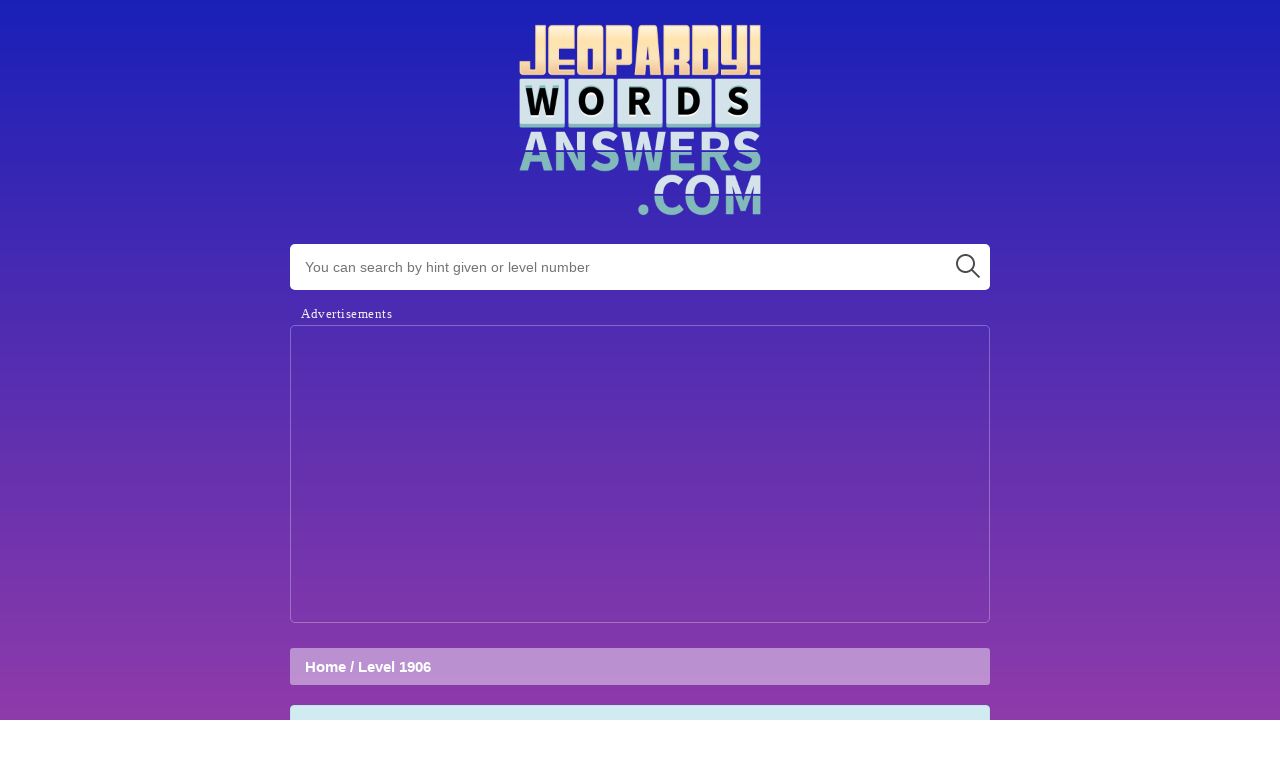

--- FILE ---
content_type: text/html; charset=UTF-8
request_url: https://jeopardywordsanswers.com/jeopardy-words-level-1906-answers
body_size: 2852
content:
<!DOCTYPE html>
<html lang="en">
    <head>
        <meta charset="utf-8">
        <meta name="viewport" content="width=device-width, initial-scale=1">
        <link rel="stylesheet" href="https://jeopardywordsanswers.com/css/app.css" />
        <script defer src="https://jeopardywordsanswers.com/js/app.js"></script>
        <title>Jeopardy Words Level 1906 Answers - JeopardyWordsAnswers.com</title><meta name="description" content="n this page you may find all the Jeopardy Words Level 1906 Answers. Other players playing Jeopardy Words have been stuck on this level as well that is why we decided to share all the answers and solutions below. Jeopardy Words is a very popular game which is available for both iOS and Android devices."><meta property="og:title" content="Jeopardy Words Level 1906 Answers" /><meta property="og:description" content="n this page you may find all the Jeopardy Words Level 1906 Answers. Other players playing Jeopardy Words have been stuck on this level as well that is why we decided to share all the answers and solutions below. Jeopardy Words is a very popular game which is available for both iOS and Android devices." /><meta name="twitter:title" content="Jeopardy Words Level 1906 Answers" /><meta name="twitter:description" content="n this page you may find all the Jeopardy Words Level 1906 Answers. Other players playing Jeopardy Words have been stuck on this level as well that is why we decided to share all the answers and solutions below. Jeopardy Words is a very popular game which is available for both iOS and Android devices." /><script type="application/ld+json">{"@context":"https:\/\/schema.org","@type":"WebPage","name":"Jeopardy Words Level 1906 Answers","description":"n this page you may find all the Jeopardy Words Level 1906 Answers. Other players playing Jeopardy Words have been stuck on this level as well that is why we decided to share all the answers and solutions below. Jeopardy Words is a very popular game which is available for both iOS and Android devices."}</script>
        <script data-ad-client="ca-pub-7247318697829033" async src="https://pagead2.googlesyndication.com/pagead/js/adsbygoogle.js"></script>
        <!-- Global site tag (gtag.js) - Google Analytics -->
        <script async src="https://www.googletagmanager.com/gtag/js?id=UA-168415798-1"></script>
        <script>
          window.dataLayer = window.dataLayer || [];
          function gtag(){dataLayer.push(arguments);}
          gtag('js', new Date());

          gtag('config', 'UA-168415798-1');
        </script>
<style>
      .adbox-template {
      position: relative;
      left: 0px;
      margin: 15px 0 25px 0;

      border: 1px solid #eeeeee50;
      padding: 8px;
      border-radius: 5px;
  }
  .adbox-template:before
  {
      position: absolute;
      left: 10px;
      top: -20px;
      content: 'Advertisements';
      color: #eee;
      background-position: -150px;
      border-radius: 50%;
      width: 150px;
      height: 16px;
      font-family: Roboto;
      font-size: 13px;
      font-weight: 300;
      font-style: normal;
      font-stretch: normal;
      line-height: 1.23;
      letter-spacing: 0.5px;
      text-align: left;
      /* color: #0c0c0d; */
  }
</style>
    </head>
    <body>
        <div class="container">
            <div class="brand">
                <a href="https://jeopardywordsanswers.com">
                    <img src="https://jeopardywordsanswers.com/logo.jpg" alt="Jeopardy Words Answers" />
                </a>
            </div>
            <form action="https://jeopardywordsanswers.com/search" method="GET" class="search">
                <input type="text" name="q" placeholder="You can search by hint given or level number" value="" />
                <img src="https://jeopardywordsanswers.com/search.svg" alt="Search" />
            </form>

            <div class="adbox-template">
                <script async src="https://pagead2.googlesyndication.com/pagead/js/adsbygoogle.js"></script>
                <!-- JeopardyWordsAnswers.com -->
                <ins class="adsbygoogle"
                     style="display:block"
                     data-ad-client="ca-pub-7247318697829033"
                     data-ad-slot="6078338908"
                     data-ad-format="auto"
                     data-full-width-responsive="true"></ins>
                <script>
                     (adsbygoogle = window.adsbygoogle || []).push({});
                </script>
            </div>  

            
<div class="bread">
	<a href="https://jeopardywordsanswers.com">Home</a> /
	
	<a href="https://jeopardywordsanswers.com/jeopardy-words-level-1906-answers">Level 1906</a>
</div>

<div class="gdata">
<h1><a href="https://jeopardywordsanswers.com/jeopardy-words-level-1906-answers">JEOPARDY WORDS LEVEL 1906 ANSWERS</a></h1>
<p>On this page you will find all the <span>Jeopardy Words Level 1906 Answers</span>. Jeopardy Words Level 1906 is part of the &#039;70s tv and has a total of 6 answers and clues. On our site you will find all the Jeopardy Words Answers including the Daily Challenge ones.</p>
</div>


	
	<div class="clue">
		<p><a href="https://jeopardywordsanswers.com/70s-tv-jeopardy-words-answers">&#039;70s tv</a></p>
		<h1><a href="https://jeopardywordsanswers.com/70s-tv/this-character-introduced-the-exclamation-shazbot-into-our-language">This character introduced the exclamation shazbot! into our language</a></h1>
					<span class="shd2" style="display: inline-block;"><div class="char">M</div></span>
					<span class="shd2" style="display: inline-block;"><div class="char">O</div></span>
					<span class="shd2" style="display: inline-block;"><div class="char">R</div></span>
					<span class="shd2" style="display: inline-block;"><div class="char">K</div></span>
			</div>

	
	<div class="clue">
		<p><a href="https://jeopardywordsanswers.com/the-wonderful-world-of-beer-jeopardy-words-answers">The wonderful world of beer</a></p>
		<h1><a href="https://jeopardywordsanswers.com/the-wonderful-world-of-beer/slosberg-is-the-last-name-of-this-creator-of-a-craft-brewed-wicked-ale">Slosberg is the last name of this creator of a craft-brewed wicked ale</a></h1>
					<span class="shd2" style="display: inline-block;"><div class="char">P</div></span>
					<span class="shd2" style="display: inline-block;"><div class="char">E</div></span>
					<span class="shd2" style="display: inline-block;"><div class="char">T</div></span>
					<span class="shd2" style="display: inline-block;"><div class="char">E</div></span>
			</div>

	
	<div class="clue">
		<p><a href="https://jeopardywordsanswers.com/sgt-peppers-lonely-hearts-club-band-jeopardy-words-answers">Sgt. pepper&#039;s lonely hearts club band</a></p>
		<h1><a href="https://jeopardywordsanswers.com/sgt-peppers-lonely-hearts-club-band/this-lovely-meter-maid-was-filling-in-a-ticket-in-her-little-white-book">This lovely meter maid was filling in a ticket in her little white book</a></h1>
					<span class="shd2" style="display: inline-block;"><div class="char">R</div></span>
					<span class="shd2" style="display: inline-block;"><div class="char">I</div></span>
					<span class="shd2" style="display: inline-block;"><div class="char">T</div></span>
					<span class="shd2" style="display: inline-block;"><div class="char">A</div></span>
			</div>

	
	<div class="clue">
		<p><a href="https://jeopardywordsanswers.com/magic-moments-jeopardy-words-answers">Magic moments</a></p>
		<h1><a href="https://jeopardywordsanswers.com/magic-moments/while-the-lakers-went-5-11-in-the-last-16-games-of-the-1993-94-season-magic-johnson-served-the-team-in-this-capacity">While the lakers went 5-11 in the last 16 games of the 1993-94 season magic johnson served the team in this capacity</a></h1>
					<span class="shd2" style="display: inline-block;"><div class="char">C</div></span>
					<span class="shd2" style="display: inline-block;"><div class="char">O</div></span>
					<span class="shd2" style="display: inline-block;"><div class="char">A</div></span>
					<span class="shd2" style="display: inline-block;"><div class="char">C</div></span>
					<span class="shd2" style="display: inline-block;"><div class="char">H</div></span>
			</div>

	
	<div class="clue">
		<p><a href="https://jeopardywordsanswers.com/im-seeing-colors-jeopardy-words-answers">I&#039;m seeing colors</a></p>
		<h1><a href="https://jeopardywordsanswers.com/im-seeing-colors/mandarin-or-pumpkin">Mandarin or pumpkin</a></h1>
					<span class="shd2" style="display: inline-block;"><div class="char">O</div></span>
					<span class="shd2" style="display: inline-block;"><div class="char">R</div></span>
					<span class="shd2" style="display: inline-block;"><div class="char">A</div></span>
					<span class="shd2" style="display: inline-block;"><div class="char">N</div></span>
					<span class="shd2" style="display: inline-block;"><div class="char">G</div></span>
					<span class="shd2" style="display: inline-block;"><div class="char">E</div></span>
			</div>

	
	<div class="clue">
		<p><a href="https://jeopardywordsanswers.com/day-10-category-7-jeopardy-words-answers">Day 10 - category 7</a></p>
		<h1><a href="https://jeopardywordsanswers.com/day-10-category-7/day-10-category-7-question-3">Day 10 - category 7 - question 3</a></h1>
					<span class="shd2" style="display: inline-block;"><div class="char">C</div></span>
					<span class="shd2" style="display: inline-block;"><div class="char">O</div></span>
					<span class="shd2" style="display: inline-block;"><div class="char">R</div></span>
					<span class="shd2" style="display: inline-block;"><div class="char">R</div></span>
					<span class="shd2" style="display: inline-block;"><div class="char">E</div></span>
					<span class="shd2" style="display: inline-block;"><div class="char">C</div></span>
					<span class="shd2" style="display: inline-block;"><div class="char">T</div></span>
			</div>

	<br />


						<br />
			<br />
			<div class="back-forth">
				<div style="text-align: center;float: none;clear: both;" align="center">

				</div>
				<br />
				<div style="clear:both"></div>
									<a href="https://jeopardywordsanswers.com/jeopardy-words-level-1905-answers"><- Previous</a>
													<a href="https://jeopardywordsanswers.com/jeopardy-words-level-2-answers">Next -></a>
							</div>
		</div><!-- box -->


            <br>
            <div class="adbox-template">
                <script async src="https://pagead2.googlesyndication.com/pagead/js/adsbygoogle.js"></script>
                <!-- JeopardyWordsAnswers.com -->
                <ins class="adsbygoogle"
                     style="display:block"
                     data-ad-client="ca-pub-7247318697829033"
                     data-ad-slot="6078338908"
                     data-ad-format="auto"
                     data-full-width-responsive="true"></ins>
                <script>
                     (adsbygoogle = window.adsbygoogle || []).push({});
                </script>
            </div>
            <footer>
                <div class="brand">
                    <a href="https://jeopardywordsanswers.com">JeopardyWordsAnswers.com</a>
                </div>
                <a href="https://jeopardywordsanswers.com/sitemap.xml">Sitemap</a>
                <a href="https://jeopardywordsanswers.com/privacy">Privacy</a>
                <br />
                <p style="opacity:.5;max-width:700px;margin:0 auto;margin-top: 20px;">
                    We are not affiliated or endorsed by Sony Pictures Television. All images and rights are property of their respective owners. This website is for informational purposes only
                </p>
                <br />
            </footer>
        </div>
    <script defer src="https://static.cloudflareinsights.com/beacon.min.js/vcd15cbe7772f49c399c6a5babf22c1241717689176015" integrity="sha512-ZpsOmlRQV6y907TI0dKBHq9Md29nnaEIPlkf84rnaERnq6zvWvPUqr2ft8M1aS28oN72PdrCzSjY4U6VaAw1EQ==" data-cf-beacon='{"version":"2024.11.0","token":"edde0312e0734bb7a671a862378807d7","r":1,"server_timing":{"name":{"cfCacheStatus":true,"cfEdge":true,"cfExtPri":true,"cfL4":true,"cfOrigin":true,"cfSpeedBrain":true},"location_startswith":null}}' crossorigin="anonymous"></script>
</body>
</html>


--- FILE ---
content_type: text/html; charset=utf-8
request_url: https://www.google.com/recaptcha/api2/aframe
body_size: 267
content:
<!DOCTYPE HTML><html><head><meta http-equiv="content-type" content="text/html; charset=UTF-8"></head><body><script nonce="FTq8pcYaAN80ZF9BXnflwA">/** Anti-fraud and anti-abuse applications only. See google.com/recaptcha */ try{var clients={'sodar':'https://pagead2.googlesyndication.com/pagead/sodar?'};window.addEventListener("message",function(a){try{if(a.source===window.parent){var b=JSON.parse(a.data);var c=clients[b['id']];if(c){var d=document.createElement('img');d.src=c+b['params']+'&rc='+(localStorage.getItem("rc::a")?sessionStorage.getItem("rc::b"):"");window.document.body.appendChild(d);sessionStorage.setItem("rc::e",parseInt(sessionStorage.getItem("rc::e")||0)+1);localStorage.setItem("rc::h",'1769002043706');}}}catch(b){}});window.parent.postMessage("_grecaptcha_ready", "*");}catch(b){}</script></body></html>

--- FILE ---
content_type: text/css
request_url: https://jeopardywordsanswers.com/css/app.css
body_size: 2859
content:
@import url(https://fonts.googleapis.com/css2?family=Roboto:wght@400;

900&display=swap);/*! normalize.css v8.0.0 | MIT License | github.com/necolas/normalize.css */

/* Document
   ========================================================================== */

/**
 * 1. Correct the line height in all browsers.
 * 2. Prevent adjustments of font size after orientation changes in iOS.
 */
html {
  line-height: 1.15;
  /* 1 */
  -webkit-text-size-adjust: 100%;
  /* 2 */
}

/* Sections
   ========================================================================== */

/**
 * Remove the margin in all browsers.
 */

body {
  margin: 0;
}

/**
 * Correct the font size and margin on `h1` elements within `section` and
 * `article` contexts in Chrome, Firefox, and Safari.
 */

h1 {
  font-size: 2em;
  margin: 0.67em 0;
}

/* Grouping content
   ========================================================================== */

/**
 * 1. Add the correct box sizing in Firefox.
 * 2. Show the overflow in Edge and IE.
 */

hr {
  box-sizing: content-box;
  /* 1 */
  height: 0;
  /* 1 */
  overflow: visible;
  /* 2 */
}

/**
 * 1. Correct the inheritance and scaling of font size in all browsers.
 * 2. Correct the odd `em` font sizing in all browsers.
 */

pre {
  font-family: monospace, monospace;
  /* 1 */
  font-size: 1em;
  /* 2 */
}

/* Text-level semantics
   ========================================================================== */

/**
 * Remove the gray background on active links in IE 10.
 */

a {
  background-color: transparent;
}

/**
 * 1. Remove the bottom border in Chrome 57-
 * 2. Add the correct text decoration in Chrome, Edge, IE, Opera, and Safari.
 */

abbr[title] {
  border-bottom: none;
  /* 1 */
  text-decoration: underline;
  /* 2 */
  -webkit-text-decoration: underline dotted;
          text-decoration: underline dotted;
  /* 2 */
}

/**
 * Add the correct font weight in Chrome, Edge, and Safari.
 */

b,
strong {
  font-weight: bolder;
}

/**
 * 1. Correct the inheritance and scaling of font size in all browsers.
 * 2. Correct the odd `em` font sizing in all browsers.
 */

code,
kbd,
samp {
  font-family: monospace, monospace;
  /* 1 */
  font-size: 1em;
  /* 2 */
}

/**
 * Add the correct font size in all browsers.
 */

small {
  font-size: 80%;
}

/**
 * Prevent `sub` and `sup` elements from affecting the line height in
 * all browsers.
 */

sub,
sup {
  font-size: 75%;
  line-height: 0;
  position: relative;
  vertical-align: baseline;
}

sub {
  bottom: -0.25em;
}

sup {
  top: -0.5em;
}

/* Embedded content
   ========================================================================== */

/**
 * Remove the border on images inside links in IE 10.
 */

img {
  border-style: none;
}

/* Forms
   ========================================================================== */

/**
 * 1. Change the font styles in all browsers.
 * 2. Remove the margin in Firefox and Safari.
 */

button,
input,
optgroup,
select,
textarea {
  font-family: inherit;
  /* 1 */
  font-size: 100%;
  /* 1 */
  line-height: 1.15;
  /* 1 */
  margin: 0;
  /* 2 */
}

/**
 * Show the overflow in IE.
 * 1. Show the overflow in Edge.
 */

button,
input {
  /* 1 */
  overflow: visible;
}

/**
 * Remove the inheritance of text transform in Edge, Firefox, and IE.
 * 1. Remove the inheritance of text transform in Firefox.
 */

button,
select {
  /* 1 */
  text-transform: none;
}

/**
 * Correct the inability to style clickable types in iOS and Safari.
 */

button,
[type=button],
[type=reset],
[type=submit] {
  -webkit-appearance: button;
}

/**
 * Remove the inner border and padding in Firefox.
 */

button::-moz-focus-inner,
[type=button]::-moz-focus-inner,
[type=reset]::-moz-focus-inner,
[type=submit]::-moz-focus-inner {
  border-style: none;
  padding: 0;
}

/**
 * Restore the focus styles unset by the previous rule.
 */

button:-moz-focusring,
[type=button]:-moz-focusring,
[type=reset]:-moz-focusring,
[type=submit]:-moz-focusring {
  outline: 1px dotted ButtonText;
}

/**
 * Correct the padding in Firefox.
 */

fieldset {
  padding: 0.35em 0.75em 0.625em;
}

/**
 * 1. Correct the text wrapping in Edge and IE.
 * 2. Correct the color inheritance from `fieldset` elements in IE.
 * 3. Remove the padding so developers are not caught out when they zero out
 *    `fieldset` elements in all browsers.
 */

legend {
  box-sizing: border-box;
  /* 1 */
  color: inherit;
  /* 2 */
  display: table;
  /* 1 */
  max-width: 100%;
  /* 1 */
  padding: 0;
  /* 3 */
  white-space: normal;
  /* 1 */
}

/**
 * Add the correct vertical alignment in Chrome, Firefox, and Opera.
 */

progress {
  vertical-align: baseline;
}

/**
 * Remove the default vertical scrollbar in IE 10+.
 */

textarea {
  overflow: auto;
}

/**
 * 1. Add the correct box sizing in IE 10.
 * 2. Remove the padding in IE 10.
 */

[type=checkbox],
[type=radio] {
  box-sizing: border-box;
  /* 1 */
  padding: 0;
  /* 2 */
}

/**
 * Correct the cursor style of increment and decrement buttons in Chrome.
 */

[type=number]::-webkit-inner-spin-button,
[type=number]::-webkit-outer-spin-button {
  height: auto;
}

/**
 * 1. Correct the odd appearance in Chrome and Safari.
 * 2. Correct the outline style in Safari.
 */

[type=search] {
  -webkit-appearance: textfield;
  /* 1 */
  outline-offset: -2px;
  /* 2 */
}

/**
 * Remove the inner padding in Chrome and Safari on macOS.
 */

[type=search]::-webkit-search-decoration {
  -webkit-appearance: none;
}

/**
 * 1. Correct the inability to style clickable types in iOS and Safari.
 * 2. Change font properties to `inherit` in Safari.
 */

::-webkit-file-upload-button {
  -webkit-appearance: button;
  /* 1 */
  font: inherit;
  /* 2 */
}

/* Interactive
   ========================================================================== */

/*
 * Add the correct display in Edge, IE 10+, and Firefox.
 */

details {
  display: block;
}

/*
 * Add the correct display in all browsers.
 */

summary {
  display: list-item;
}

/* Misc
   ========================================================================== */

/**
 * Add the correct display in IE 10+.
 */

template {
  display: none;
}

/**
 * Add the correct display in IE 10.
 */

[hidden] {
  display: none;
}

body {
  margin: 0;
  padding: 0;
  margin-top: 0px;
  background-image: linear-gradient(#1A20B8 0%, #8F3BAA 100%);
  background-attachment: fixed;
  background-size: 100%;
  background-repeat: no-repeat;
  font-family: "Roboto", sans-serif;
  color: #fff;
}

a {
  text-decoration: none;
  color: inherit;
}

.container {
  width: auto;
  max-width: 700px;
  float: none;
  display: block;
  margin-right: auto;
  margin-left: auto;
  padding-left: 0;
  padding-right: 0;
}

.container::after {
  content: "";
  display: table;
  clear: both;
}

@media screen and (max-width: 600px) {
  .container {
    padding: 10px;
  }
}

.lvls a {
  display: block;
  box-sizing: border-box;
  padding: 15px;
  background-image: linear-gradient(#FEEC6C 0%, #E98707 100%);
  border-bottom: 3px solid #AE6200;
  border-left: 1px solid #AE6200;
  border-right: 1px solid #AE6200;
  border-radius: 5px;
  margin-bottom: 10px;
  font-weight: bolder;
  color: #8F2A2A;
  transition: all 0.2s ease-in-out;
  -moz-transition: -moz-transform 0.2s ease-in-out;
  -webkit-transition: -webkit-transform 0.2s ease-in-out;
}

.lvls a:hover {
  transform: scale(1.05);
}

.lvls a .img {
  display: inline-block;
}

.lvls a .img img {
  width: 70px;
  vertical-align: middle;
}

.lvls a .info {
  display: inline-block;
  vertical-align: middle;
  margin-left: 10px;
}

.lvls a .info h1 {
  font-size: 25px;
  margin: 0px;
  padding: 0px;
}

.lvls a .info h3 {
  opacity: 0.5;
  font-size: 15px;
  margin: 0px;
  padding: 0px;
  margin-top: 7px;
}

.answers h1 {
  font-size: 20px;
  margin: 0;
  padding: 0;
  margin-bottom: 15px;
  padding-top: 15px;
}

.answers .btn {
  display: inline-block;
  padding: 10px;
  background-image: linear-gradient(#4EC2E6 0%, #01789D 100%);
  border-bottom: 3px solid #02526B;
  border-left: 1px solid #02526B;
  border-right: 1px solid #02526B;
  border-radius: 5px;
  margin: 5px;
  width: 150px;
  text-align: center;
}

.back-forth {
  margin-top: 15px;
  text-align: center;
}

.back-forth a {
  text-decoration: none;
  font-size: 16px;
  font-weight: 700;
  color: #fff;
  border: 1px solid #ECECF0;
  padding: 10px;
  border-radius: 50px;
  display: inline-block;
}

.back-forth a:nth-child(1) {
  float: left;
}

.back-forth a:nth-child(2) {
  margin: 0 auto;
}

.back-forth a:nth-child(3) {
  float: right;
}

.bread {
  background: #ffffff70;
  border-radius: 3px;
  color: #fff;
  font-weight: bold;
  padding: 10px 15px;
  font-size: 15px;
  margin-top: 20px;
  margin-bottom: 20px;
}

.brand {
  text-align: center;
  padding-top: 20px;
  padding-bottom: 20px;
}

.brand img {
  border-radius: 5px;
  max-width: 250px;
}

.gdata {
  position: relative;
  padding: 0.75rem 1.25rem;
  margin-bottom: 1rem;
  border: 1px solid transparent;
  border-radius: 0.25rem;
  color: #0c5460;
  background-color: #d1ecf1;
  border-color: #bee5eb;
}

.gdata h1 {
  padding: 0;
  margin: 0;
}

.gdata p {
  opacity: 0.6;
  margin: 0;
  padding: 0;
  margin-top: 15px;
  margin-bottom: 10px;
}

footer {
  margin-top: 25px;
  text-align: center;
}

footer .brand {
  margin-bottom: -20px;
}

footer a {
  display: inline-block;
  padding: 5px;
}

.search {
  position: relative;
  margin-bottom: 35px;
}

.search input {
  width: 100%;
  box-sizing: border-box;
  padding: 15px;
  font-size: 14px;
  outline: 0;
  border-radius: 5px;
  border: 0px;
}

.search img {
  position: absolute;
  top: 10px;
  right: 0px;
  right: 10px;
  width: 24px;
  opacity: 0.7;
}

.search img:hover {
  cursor: pointer;
}

.dailies {
  position: relative;
}

.dailies a {
  display: block;
  color: #fff;
  background: #fff;
  color: #000;
  padding: 15px;
  box-sizing: border-box;
  border-radius: 5px;
  margin-right: 10px;
  outline: 0;
  background-image: linear-gradient(#7BF5F0 0%, #3AC1D6 100%);
  border: 2px solid #6FA4D8;
  margin-bottom: 5px;
}

.dailies a h1 {
  margin: 0;
  padding: 0;
  font-size: 16px;
  color: #062F4380;
}

.dailies a h1 span {
  display: block;
  font-size: 20px;
  color: #062F43;
  margin-top: 5px;
  margin-bottom: 5px;
}

.slick-slide {
  margin-right: 10px;
  width: 210px;
  outline: 0;
}

.a-left,
.a-right {
  position: absolute;
  width: 25px;
  border: 2px solid #FEEC6C;
  border-radius: 30px;
}

.a-left {
  left: -18px;
  top: 35%;
  z-index: 9;
}

.a-right {
  right: -18px;
  top: 35%;
  z-index: 9;
}

.white-lvls a {
  background: #ECF5F4;
  border: 3px solid #fff;
  box-shadow: inset 0 0 10px #00000040;
  border-radius: 10px;
  color: #30374C;
  margin-bottom: 15px;
}

.white-lvls a h1 {
  font-weight: bolder;
  margin: 0;
  padding: 0;
}

.white-lvls a h4 {
  margin: 0;
  padding: 0;
  margin-top: 10px;
  font-weight: 400;
  font-size: 15px;
}

.shd {
  box-shadow: 0 6px 0 0 #6170A4;
  border-radius: 9px;
  box-sizing: border-box;
}

.shd2 {
  box-shadow: 0 4px 0 0 #69838F;
  border-radius: 5px;
  box-sizing: border-box;
}

.clue {
  margin-bottom: 20px;
}

.clue p {
  background-image: linear-gradient(#FBCB78 0%, #FFBF43 100%);
  color: #603C26;
  font-weight: bolder;
  margin: 0;
  padding: 0;
  display: inline-block;
  border-radius: 3px;
  padding: 5px;
  box-sizing: border-box;
}

.clue h1 {
  background: #4F2056;
  padding: 10px;
  box-sizing: border-box;
  font-size: 18px;
  border-radius: 5px;
  font-size: bold;
  margin-top: -5px;
}

.clue .char {
  display: inline-block;
  background-image: linear-gradient(#E5F2FD 0%, #F8FFFF 100%);
  color: #392689;
  width: 45px;
  height: 45px;
  font-size: 25px;
  text-align: center;
  line-height: 45px;
  border-radius: 5px;
  border: 1px solid #fff;
  box-shadow: inset 0 0 10px #00000030;
}

